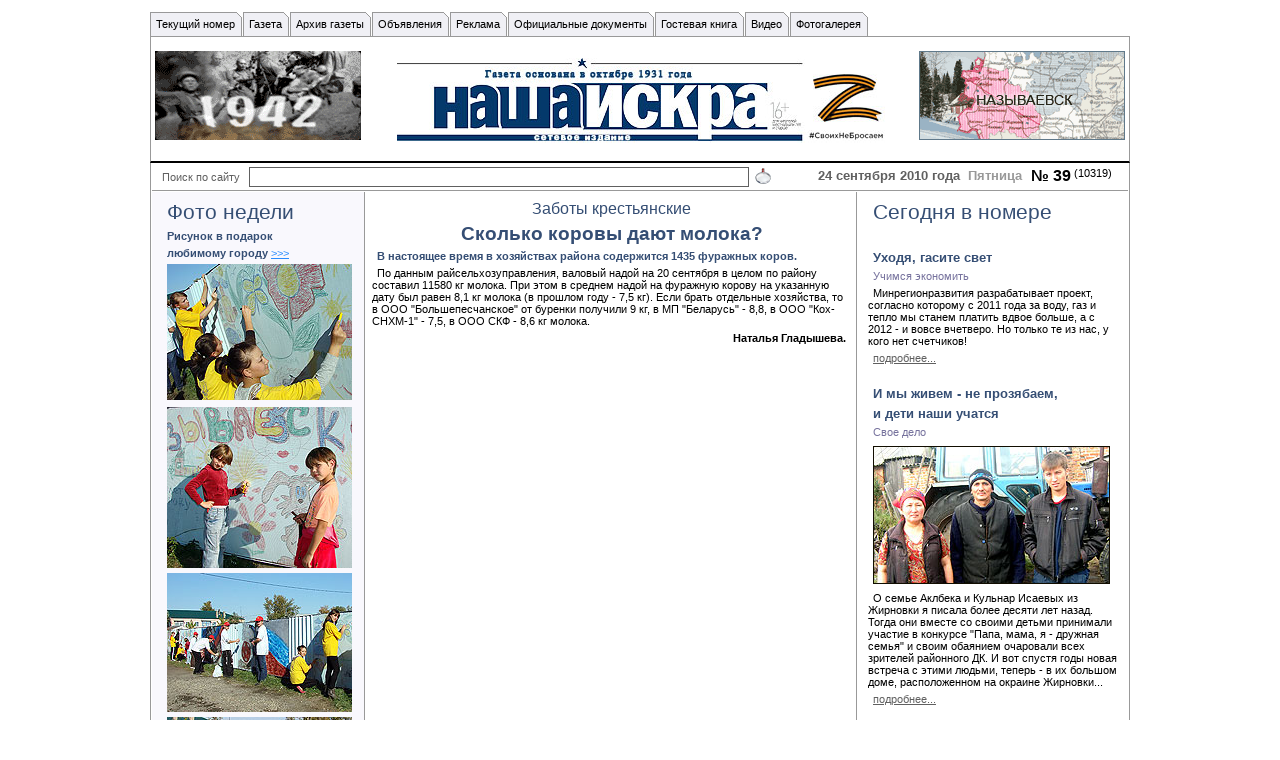

--- FILE ---
content_type: text/html; Charset=Windows-1251
request_url: http://www.nasha-iskra.ru/default.asp?objType=2&objValue=54217
body_size: 53127
content:

<HTML>


<HEAD>
<TITLE>Газета Наша Искра Называевск</TITLE>
<meta HTTP-EQUIV="Content-Type" CONTENT="text/html; charset=Windows-1251">
<meta name="KeyWords" content="">
<meta name="Description" content="">

<meta name="revisit-after" content="7 days">
<meta name="robots" content="all,index,follow">
<meta name="allow-search" content="index,follow,all">


<STYLE TYPE="text/css">
  DIV.divNews  {display:none; border:1px solid #C6E6F1; padding:5px; background-color:white}
  HTML, BODY {height:100%}
  BODY, TABLE, TEXTAREA, SELECT {font-family:verdana,arial,helvetica,sans-serif; font-size:8pt;}
  .tdBor    {font-family:verdana,arial,helvetica,sans-serif; border:1px solid #EBEBEB}
  A         {font-family:verdana,arial,helvetica,sans-serif; COLOR: #606060;}
  A.noDecor       {font-family:verdana,arial,helvetica,sans-serif; COLOR: #606060;}
  A.noDecor:hover {font-family:verdana,arial,helvetica,sans-serif; COLOR: #6189d5;}
  A.aMenu       {text-decoration:none; color: inherit;}
  A.aMenu:hover {text-decoration:none; color: inherit;}
  INPUT     {font-family:verdana,arial,helvetica,sans-serif; font-size:8pt;}
  .hand     {cursor:hand; cursor:pointer}
  INPUT.but {background-color:#D6D6CE; text-indent:0px; cursor:pointer; cursor:hand}
  BUTTON    {font-family:verdana,arial,helvetica,sans-serif; font-size:8pt;}
  FIELDSET  {font-family:verdana,arial,helvetica,sans-serif; background-color:#D6D6CE}
  P         {font-family:verdana,arial,helvetica,sans-serif;margin:5px 0px 5px 0px; text-indent:5px;}
  UL        {font-family:verdana,arial,helvetica,sans-serif; font-size:8pt; margin-top : 5px; margin-bottom : 5px;}
  OL        {font-family:verdana,arial,helvetica,sans-serif; font-size:8pt; margin-top : 5px; margin-bottom : 5px;}    
 .ADM       {font-family:"MS Sans Serif", sans-serif; font-size:12px}
 DIV.ss     {display:none}
 DIV.TREE     { margin-left:12px; border:0px solid black; display:none;}
 DIV.HSMenu   { position:absolute; top:0; left:0; padding:5; visibility:hidden; font-weight:normal; z-index:1000}
.Red         {color:red; font-weight:bold}
.DivForSearch {display:none}
.hidden {display:none}
.cur    {cursor:hand; cursor:pointer}
.check  {font-family:"ms sans serif",sans-serif,tahoma; font-size:9px; border:0px}
.mp3playerstop, .mp3playerplay {
  cursor:pointer;
}


</STYLE>
<!--[if lt IE 7]>
<![if gte IE 5.5]>
<script type="text/javascript" src="/System/SCRIPT/fixpng.js"></script>
<style type="text/css"> 
.iePNG, IMG, TD { filter:expression(fixPNG(this)); } 
.iePNG A, TD A{ position: relative; }/* стиль для нормальной работы ссылок в элементах с PNG-фоном */
</style>
<![endif]>
<![endif]-->

<SCRIPT Language=JavaScript>
 var vPath="/Constructor";
 var vImagePath="/site/images";
 var vFilesPath="/site/files";
 var pPageName="";
 var act="";
 var MenuType=1;
function sidNoCashe(s)
{
  return new String(s+"rnd="+Math.random()).replace(".","");
}
function Replace(q,src,dst)
{ while(q.indexOf(src) >= 0) q=q.replace(src,dst);
  return q;
}
/*** Удаление пробелов ***/
function Trim(str)
{ if(str.length == 0) return '';
  while(str.indexOf(' ') == 0) str=str.replace(' ','');
  while(str.indexOf(' ',str.length-1) == (str.length-1)) str=str.substr(0,str.length-1);
  return str;
}
function GalleryViewImg(inURL)
{ var URL="/System/Constructor/PictureView.asp?sidPictureSrc=";
  self.open(URL+escape(inURL),"wnd","Scrollbar=0,Toolbar=0,Scrollbar=0");
}

var sidScriptCounter=0,sidScriptNumber=0;
function sidHelp(sidRef)
{  
  var q=window.open("/system/help/default.asp?help="+escape(sidRef),"blank","left=20,top=70,width=760,height=450,toolbar=0,status=0,scrollbars=0,resizable=1");
}
function sidHelp_FrontOffice(sidRef)
{  
  var q=window.open("/system/help/FrontOffice/"+escape(sidRef),"blank","left=115,top=70,width=570,height=450,toolbar=0,status=0,scrollbars=1,resizable=1");
}
</Script><SCRIPT Language=JavaScript>
 var afldId=new Array(61,1,5,4,2,3,6,13,65);
 var afldShow=new Array(0,0,1,0,0,1,0,0,0);
 var afldWidth=new Array(400,0,-1,200,400,400,500,750,480);
 var afldHeight=new Array(400,0,-1,500,400,400,200,550,360);
 var afldScroll=new Array(0,0,1,1,1,1,1,1,1);
</SCRIPT>
<SCRIPT LANGUAGE=javaScript TYPE=text/javascript>
var sidBrowserVersion="1";
if (sidBrowserVersion==0) alert("Вы пользуетесь устаревшим, либо неизвестным нам обозревателем.\nВозможна некорректная работа сайта.\nПриносим свои извинения.")
var pageEdit=false;
var NS=false;
var NS6=false;
var Oper=false;
  if (navigator.appName=="Netscape" && navigator.product=="Gecko") NS=true;
  if (NS) if(navigator.userAgent.indexOf("Netscape6",0)>-1) NS6=true;
  if (navigator.userAgent.indexOf("Opera",0)>-1)
  { NS=true;
    Oper=true;
  }
</SCRIPT>
<SCRIPT LANGUAGE=JavaScript SRC=/System/SCRIPT/sid_Front.js></SCRIPT>
<SCRIPT LANGUAGE=JavaScript SRC=/System/SCRIPT/sid_PhotoGal.js></SCRIPT>


<SCRIPT LANGUAGE=javaScript TYPE=text/javascript>
var sidPageHeightS;
var gvIDTemplate="1071";
var gvIDItemMenu="0";
var gvTemplate="";
var gvItemMenu="";
var gvTemplateType="1";
var gvServerTime="20:25:27";
  self.name="sidMainWindow";
  windowName="sidMainWindow";
  function sidStart()
  { 
    sidPageHeightS=document.getElementById("tbPageMain").style.height;
    if(document.getElementById("VMenu") && document.getElementById("VMenu").style.width=="0px") document.getElementById("VMenu").style.display="none";
    if(document.getElementById("Blocks") && document.getElementById("Blocks").style.width=="0px") document.getElementById("Blocks").style.display="none";
    if(document.getElementById("Head") && document.getElementById("Head").style.height=="0px") document.getElementById("Head").parentNode.style.display="none";
    if(document.getElementById("HMenu") && document.getElementById("HMenu").style.height=="0px") document.getElementById("HMenu").parentNode.style.display="none";
    if(document.getElementById("Footer") && document.getElementById("Footer").style.height=="0px") document.getElementById("Footer").parentNode.style.display="none";
    sidLinkUpdate();
    sidResize();
    sidPageStart();                             
var httpreq=document.getElementsByName("systemHttpReqName");
var i=0;
    if(httpreq && httpreq.length>0) {
//      while(httpreq[0] && i>100) {
      while(httpreq[0]) {
        i++;
        sidGetHttpReq(httpreq[0]);
      }
      if(i>99 && httpreq[0]) {
        httpreq[0].parentNode.innerHTML="..";
        if(httpreq[0].getAttribute("httpsrc",false).toLowerCase().indexOf("weather")>-1) {
          httpreq[0].parentNode.innerHTML="В настоящее время,  на сайте www.gismeteo.ru, ведутся технические работы.<br> Приносим свои извинения!"+
                                          "Администрация сайта <a target=_blank href='http://www.gismeteo.ru'>www.gismeteo.ru</a>";              
        }
      }
    }   
    bStart=true;    
  }
                
function sidGetHttpReq(el)
{
 el.parentNode.innerHTML=new clsRequest(el.getAttribute("httpsrc",false),"",true).Text;
}
function sidLinkUpdate()
{
 var els=document.getElementsByTagName("A");
 var el,elParent,s,o7;
  for(var i=0; i<els.length; i++)
     {
      el=els[i];
      if(el.className=="aMenu")
        {
         elParent=el.parentNode.parentNode;
         el.style.color=elParent.currentStyle.color;
        }
      s=el.href;
      if(s.indexOf(document.location.host+"/default.asp?")>-1 || s.indexOf("/default.asp?")==0)       
        {     
         if(s.indexOf("objType=7")==-1 && s.indexOf("/site/files/")==-1)
           {
            if(gvIDTemplate!=0 && s.indexOf("template=")==-1) el.href+=(s.indexOf("?")==-1?"?":"&")+gvTemplate;
            if(gvIDItemMenu!=0 && s.indexOf("m=")==-1) el.href+=(s.indexOf("?")==-1?"?":"&")+gvItemMenu;
           } 
        }
      el.href=el.href.replace("&&","&");
     }
}  
var nowSubMenuId="";
aMenuType=["Горизонтальное","","","","","Без маркеров","","","","","Иерархия","<IMG SRC=/system/image/pl.gif WIDTH=9 HEIGHT=16 align=left>","<IMG SRC=/system/image/mi.gif WIDTH=9 HEIGHT=16 align=left>","<IMG SRC=/system/image/z.gif WIDTH=9 HEIGHT=16 align=left>","","Стрелки","<IMG SRC=/system/image/mR.gif WIDTH=9 HEIGHT=16 align=left>","<IMG SRC=/system/image/mD.gif WIDTH=9 HEIGHT=16 align=left>","<IMG SRC=/system/image/z.gif WIDTH=9 HEIGHT=16 align=left>",""];
function sidPageStart(){};
function sidPageClick(el){};
function sidPageMouseOut(){};
function sidPageMouseOver(){};
</SCRIPT>
</HEAD>
<BODY BOTTOMMARGIN=0 LEFTMARGIN=0 MARGINHEIGHT=0 MARGINWIDTH=0 
      RIGHTMARGIN=0 TOPMARGIN=0 ID=Body ONLOAD=sidStart() style="color:#000000; background-color:#FFFFFF"><A 
      NAME=topDocument></A>
<DIV CLASS="DivForSearch">

</DIV>

<IFRAME ID=iAct NAME="iAct" SRC="" WIDTH=100% HEIGHT=0 FRAMEBORDER=0 VSPACE=0 MARGINHEIGHT=0 SCROLLING=yes STYLE="height:0px"></IFRAME>

<TABLE BORDER=0 WIDTH=100% HEIGHT=100% CELLPADDING=0 CELLSPACING=0><TR><TD HEIGHT=100% VALIGN=
MIDDLE>

<TABLE STYLE="WIDTH: 980px; HEIGHT: 100%" ALIGN="Center" BORDER=0 CELLPADDING=0 CELLSPACING=0 ID=tbPageMain>

  <TR>
    <TD ID=Head STYLE="height:80px; color:#000000; background-color:#FFFFFF" VALIGN="top"><DIV ID=HeadSection1><div ID=admObject2value31637><BR>
<TABLE style="WIDTH: 100%; BACKGROUND-IMAGE: url(/site/images/Design/hlinebg.gif); BACKGROUND-REPEAT: repeat-x; BACKGROUND-POSITION: left bottom" cellSpacing=0 cellPadding=0 border=0>
<TBODY>
<TR>
<TD class=tdShowBorder><span MENUSTYLE="," ID=admObject6value1955><STYLE>
.sysmenu1955mS{}
.sysmenu1955mS1{}
.sysmenu1955mH1{}
.sysmenu1955mH1FC{cursor:hand; cursor:pointer;PADDING-RIGHT: 8px; BACKGROUND-POSITION: right bottom; PADDING-LEFT: 5px; BACKGROUND-IMAGE: url(/site/images/Design/menupbg.gif); VERTICAL-ALIGN: middle; BORDER-LEFT: #999999 1px solid; COLOR: #000000; BACKGROUND-REPEAT: no-repeat; HEIGHT: 25px; BACKGROUND-COLOR: #f0f0f5; TEXT-DECORATION: none}
.sysmenua1955mH1FC{cursor:hand; cursor:pointer; COLOR: #000000; TEXT-DECORATION: none}
.sysmenu1955mH1FO{cursor:hand; cursor:pointer;PADDING-RIGHT: 8px; BACKGROUND-POSITION: right bottom; PADDING-LEFT: 5px; BACKGROUND-IMAGE: url(/site/images/Design/menuabg.gif); VERTICAL-ALIGN: middle; BORDER-LEFT: #999999 1px solid; COLOR: #000000; BACKGROUND-REPEAT: no-repeat; HEIGHT: 25px; BACKGROUND-COLOR: #ffffff; TEXT-DECORATION: none}
.sysmenua1955mH1FO{cursor:hand; cursor:pointer; COLOR: #000000; TEXT-DECORATION: none}
.sysmenu1955mH1FM{cursor:hand; cursor:pointer;PADDING-RIGHT: 8px; BACKGROUND-POSITION: right bottom; PADDING-LEFT: 5px; BACKGROUND-IMAGE: url(/site/images/Design/menuabg.gif); VERTICAL-ALIGN: middle; BORDER-LEFT: #999999 1px solid; COLOR: #000000; BACKGROUND-REPEAT: no-repeat; HEIGHT: 25px; BACKGROUND-COLOR: #ffffff; TEXT-DECORATION: none}
.sysmenua1955mH1FM{cursor:hand; cursor:pointer; COLOR: #000000; TEXT-DECORATION: none}
.sysmenu1955mH1IC{cursor:hand; cursor:pointer;PADDING-RIGHT: 8px; BACKGROUND-POSITION: right bottom; PADDING-LEFT: 5px; BACKGROUND-IMAGE: url(/site/images/Design/menupbg.gif); VERTICAL-ALIGN: middle; BORDER-LEFT: #999999 1px solid; COLOR: #000000; BACKGROUND-REPEAT: no-repeat; HEIGHT: 25px; BACKGROUND-COLOR: #f0f0f5; TEXT-DECORATION: none}
.sysmenua1955mH1IC{cursor:hand; cursor:pointer; COLOR: #000000; TEXT-DECORATION: none}
.sysmenu1955mH1IO{PADDING-RIGHT: 8px; BACKGROUND-POSITION: right bottom; PADDING-LEFT: 5px; BACKGROUND-IMAGE: url(/site/images/Design/menuabg.gif); VERTICAL-ALIGN: middle; BORDER-LEFT: #999999 1px solid; COLOR: #000000; BACKGROUND-REPEAT: no-repeat; HEIGHT: 25px; BACKGROUND-COLOR: #ffffff; TEXT-DECORATION: none}
.sysmenua1955mH1IO{ COLOR: #000000; TEXT-DECORATION: none}
.sysmenu1955mH1IM{cursor:hand; cursor:pointer;PADDING-RIGHT: 8px; BACKGROUND-POSITION: right bottom; PADDING-LEFT: 5px; BACKGROUND-IMAGE: url(/site/images/Design/menuabg.gif); VERTICAL-ALIGN: middle; BORDER-LEFT: #999999 1px solid; COLOR: #000000; BACKGROUND-REPEAT: no-repeat; HEIGHT: 25px; BACKGROUND-COLOR: #ffffff; TEXT-DECORATION: none}
.sysmenua1955mH1IM{cursor:hand; cursor:pointer; COLOR: #000000; TEXT-DECORATION: none}
.sysmenu1955mH2{BORDER-RIGHT: #999999 1px solid; MARGIN-TOP: 5px; BORDER-LEFT: #999999 1px solid; BORDER-BOTTOM: #999999 1px solid; BACKGROUND-COLOR: #ffffff}
.sysmenua1955mH2{}
.sysmenu1955mH2IС{cursor:hand; cursor:pointer;PADDING-RIGHT: 10px; PADDING-LEFT: 10px; PADDING-BOTTOM: 3px; PADDING-TOP: 3px; TEXT-DECORATION: none}
.sysmenua1955mH2IС{cursor:hand; cursor:pointer; TEXT-DECORATION: none}
.sysmenu1955mH2IO{PADDING-RIGHT: 10px; PADDING-LEFT: 10px; PADDING-BOTTOM: 3px; COLOR: #ffffff; PADDING-TOP: 3px; BACKGROUND-COLOR: #999999; TEXT-DECORATION: none}
.sysmenua1955mH2IO{ COLOR: #ffffff; TEXT-DECORATION: none}
.sysmenu1955mH2IM{cursor:hand; cursor:pointer;PADDING-RIGHT: 10px; PADDING-LEFT: 10px; PADDING-BOTTOM: 3px; COLOR: #3aa100; PADDING-TOP: 3px; BACKGROUND-COLOR: #f0f0f5; TEXT-DECORATION: none}
.sysmenua1955mH2IM{cursor:hand; cursor:pointer; COLOR: #3aa100; TEXT-DECORATION: none}
.sysmenu1955mV1{}
.sysmenu1955mV1FC{cursor:hand; cursor:pointer;}
.sysmenu1955mV1FO{cursor:hand; cursor:pointer;}
.sysmenu1955mV1FM{cursor:hand; cursor:pointer;}
.sysmenu1955mV2FC{cursor:hand; cursor:pointer;}
.sysmenu1955mV2FO{cursor:hand; cursor:pointer;}
.sysmenu1955mV2FM{cursor:hand; cursor:pointer;}
.sysmenu1955mV2IC{cursor:hand; cursor:pointer;}
.sysmenu1955mV2IM{cursor:hand; cursor:pointer;}
.sysmenu1955mV2IO{}
.sysmenu1955mV1IC{cursor:hand; cursor:pointer;}
.sysmenu1955mV1IM{cursor:hand; cursor:pointer;}
.sysmenu1955mV1IO{}
.sysmenu1955mV1FN{cursor:hand; cursor:pointer;}
.sysmenu1955mV2FN{cursor:hand; cursor:pointer;}
</STYLE>
<TABLE CLASS=sysmenu1955mH1 cellpadding=0 cellspacing=0><TBODY><TR><TD NOWRAP ID=16882 IM=1955 TITLE="" CLASS=sysmenu1955mH1IC onmouseout="sidMenuOut(this,'C')" onmouseover="sidMenuOver(this,'M')" onclick="preLink(event,'31838',2,1,1071,'',16882)"><A onmouseover=sidMenuOver(this,'M') onmouseout=sidMenuOver(this,'С') class="sysmenua1955mH1IC" href="/default.asp?objValue=31838&objType=2&template=1071&m=16882">Текущий номер</A></TD><TD NOWRAP ID=16885 IM=1955 TITLE="" CLASS=sysmenu1955mH1FC onmouseout="sidMenuOut(this,'C')" onmouseover="sidMenuOver(this,'M'); sidShowDiv(16885)">Газета
<div style="position:absolute; display:none;" CLASS=sysmenu1955MH2 ID=LHMenu16885><TABLE BORDER=0 CELLPADDING=1 CELLSPACING=1>
<TR><TD onclick="preLink(event,'31909',2,1,0,'',16964)" NOWRAP IM=1955 TITLE="" CLASS=sysmenu1955mH2IС onmouseover="sidMenuOver(this,'M')" id="mtd16964" onmouseout="sidMenuOver(this,'С')">
<A onmouseover=sidMenuOver(this,'M') onmouseout=sidMenuOver(this,'С') class="sysmenua1955mH2IС" href="/default.asp?objValue=31909&objType=2&m=16964">История газеты</A></TD></TR>

<TR><TD onclick="preLink(event,'31910',2,1,0,'',16965)" NOWRAP IM=1955 TITLE="" CLASS=sysmenu1955mH2IС onmouseover="sidMenuOver(this,'M')" id="mtd16965" onmouseout="sidMenuOver(this,'С')">
<A onmouseover=sidMenuOver(this,'M') onmouseout=sidMenuOver(this,'С') class="sysmenua1955mH2IС" href="/default.asp?objValue=31910&objType=2&m=16965">Коллектив редакции</A></TD></TR>

<TR><TD onclick="preLink(event,'31911',2,1,0,'',16966)" NOWRAP IM=1955 TITLE="" CLASS=sysmenu1955mH2IС onmouseover="sidMenuOver(this,'M')" id="mtd16966" onmouseout="sidMenuOver(this,'С')">
<A onmouseover=sidMenuOver(this,'M') onmouseout=sidMenuOver(this,'С') class="sysmenua1955mH2IС" href="/default.asp?objValue=31911&objType=2&m=16966">Контакты</A></TD></TR>

<TR><TD onclick="preLink(event,'31912',2,1,0,'',16967)" NOWRAP IM=1955 TITLE="" CLASS=sysmenu1955mH2IС onmouseover="sidMenuOver(this,'M')" id="mtd16967" onmouseout="sidMenuOver(this,'С')">
<A onmouseover=sidMenuOver(this,'M') onmouseout=sidMenuOver(this,'С') class="sysmenua1955mH2IС" href="/default.asp?objValue=31912&objType=2&m=16967">Пишите нам</A></TD></TR>
</TABLE></div></TD><TD NOWRAP ID=16974 IM=1955 TITLE="" CLASS=sysmenu1955mH1IC onmouseout="sidMenuOut(this,'C')" onmouseover="sidMenuOver(this,'M')" onclick="preLink(event,'31919',2,1,1071,'',16974)"><A onmouseover=sidMenuOver(this,'M') onmouseout=sidMenuOver(this,'С') class="sysmenua1955mH1IC" href="/default.asp?objValue=31919&objType=2&template=1071&m=16974">Архив газеты</A></TD><TD NOWRAP ID=16886 IM=1955 TITLE="" CLASS=sysmenu1955mH1FC onmouseout="sidMenuOut(this,'C')" onmouseover="sidMenuOver(this,'M'); sidShowDiv(16886)">Объявления
<div style="position:absolute; display:none;" CLASS=sysmenu1955MH2 ID=LHMenu16886><TABLE BORDER=0 CELLPADDING=1 CELLSPACING=1>
<TR><TD onclick="preLink(event,'31913',2,1,0,'',16968)" NOWRAP IM=1955 TITLE="" CLASS=sysmenu1955mH2IС onmouseover="sidMenuOver(this,'M')" id="mtd16968" onmouseout="sidMenuOver(this,'С')">
<A onmouseover=sidMenuOver(this,'M') onmouseout=sidMenuOver(this,'С') class="sysmenua1955mH2IС" href="/default.asp?objValue=31913&objType=2&m=16968">Недвижимость</A></TD></TR>

<TR><TD onclick="preLink(event,'31914',2,1,0,'',16969)" NOWRAP IM=1955 TITLE="" CLASS=sysmenu1955mH2IС onmouseover="sidMenuOver(this,'M')" id="mtd16969" onmouseout="sidMenuOver(this,'С')">
<A onmouseover=sidMenuOver(this,'M') onmouseout=sidMenuOver(this,'С') class="sysmenua1955mH2IС" href="/default.asp?objValue=31914&objType=2&m=16969">Транспорт</A></TD></TR>

<TR><TD onclick="preLink(event,'31915',2,1,0,'',16970)" NOWRAP IM=1955 TITLE="" CLASS=sysmenu1955mH2IС onmouseover="sidMenuOver(this,'M')" id="mtd16970" onmouseout="sidMenuOver(this,'С')">
<A onmouseover=sidMenuOver(this,'M') onmouseout=sidMenuOver(this,'С') class="sysmenua1955mH2IС" href="/default.asp?objValue=31915&objType=2&m=16970">Требуется</A></TD></TR>

<TR><TD onclick="preLink(event,'31916',2,1,0,'',16971)" NOWRAP IM=1955 TITLE="" CLASS=sysmenu1955mH2IС onmouseover="sidMenuOver(this,'M')" id="mtd16971" onmouseout="sidMenuOver(this,'С')">
<A onmouseover=sidMenuOver(this,'M') onmouseout=sidMenuOver(this,'С') class="sysmenua1955mH2IС" href="/default.asp?objValue=31916&objType=2&m=16971">Сдаю</A></TD></TR>

<TR><TD onclick="preLink(event,'31917',2,1,0,'',16972)" NOWRAP IM=1955 TITLE="" CLASS=sysmenu1955mH2IС onmouseover="sidMenuOver(this,'M')" id="mtd16972" onmouseout="sidMenuOver(this,'С')">
<A onmouseover=sidMenuOver(this,'M') onmouseout=sidMenuOver(this,'С') class="sysmenua1955mH2IС" href="/default.asp?objValue=31917&objType=2&m=16972">Меняю</A></TD></TR>

<TR><TD onclick="preLink(event,'31918',2,1,0,'',16973)" NOWRAP IM=1955 TITLE="" CLASS=sysmenu1955mH2IС onmouseover="sidMenuOver(this,'M')" id="mtd16973" onmouseout="sidMenuOver(this,'С')">
<A onmouseover=sidMenuOver(this,'M') onmouseout=sidMenuOver(this,'С') class="sysmenua1955mH2IС" href="/default.asp?objValue=31918&objType=2&m=16973">Разное</A></TD></TR>
</TABLE></div></TD><TD NOWRAP ID=16887 IM=1955 TITLE="" CLASS=sysmenu1955mH1IC onmouseout="sidMenuOut(this,'C')" onmouseover="sidMenuOver(this,'M')" onclick="preLink(event,'31231',2,1,1071,'',16887)"><A onmouseover=sidMenuOver(this,'M') onmouseout=sidMenuOver(this,'С') class="sysmenua1955mH1IC" href="/default.asp?objValue=31231&objType=2&template=1071&m=16887">Реклама</A></TD><TD NOWRAP ID=16888 IM=1955 TITLE="" CLASS=sysmenu1955mH1IC onmouseout="sidMenuOut(this,'C')" onmouseover="sidMenuOver(this,'M')" onclick="preLink(event,'31230',2,1,1071,'',16888)"><A onmouseover=sidMenuOver(this,'M') onmouseout=sidMenuOver(this,'С') class="sysmenua1955mH1IC" href="/default.asp?objValue=31230&objType=2&template=1071&m=16888">Официальные документы</A></TD><TD NOWRAP ID=16889 IM=1955 TITLE="" CLASS=sysmenu1955mH1IC onmouseout="sidMenuOut(this,'C')" onmouseover="sidMenuOver(this,'M')" onclick="preLink(event,'',11,13,1071,'',16889)">Гостевая книга</TD><TD NOWRAP ID=17078 IM=1955 TITLE="" CLASS=sysmenu1955mH1FC onmouseout="sidMenuOut(this,'C')" onmouseover="sidMenuOver(this,'M'); sidShowDiv(17078)">Видео
<div style="position:absolute; display:none;" CLASS=sysmenu1955MH2 ID=LHMenu17078><TABLE BORDER=0 CELLPADDING=1 CELLSPACING=1>
<TR><TD onclick="preLink(event,'71153',2,1,0,'',18773)" NOWRAP IM=1955 TITLE="" CLASS=sysmenu1955mH2IС onmouseover="sidMenuOver(this,'M')" id="mtd18773" onmouseout="sidMenuOver(this,'С')">
<A onmouseover=sidMenuOver(this,'M') onmouseout=sidMenuOver(this,'С') class="sysmenua1955mH2IС" href="/default.asp?objValue=71153&objType=2&m=18773">Видео</A></TD></TR>
</TABLE></div></TD><TD NOWRAP ID=17670 IM=1955 TITLE="" CLASS=sysmenu1955mH1FC onmouseout="sidMenuOut(this,'C')" onmouseover="sidMenuOver(this,'M'); sidShowDiv(17670)">Фотогалерея
<div style="position:absolute; display:none;" CLASS=sysmenu1955MH2 ID=LHMenu17670><TABLE BORDER=0 CELLPADDING=1 CELLSPACING=1>
<TR><TD onclick="preLink(event,'31907',2,1,0,'',17672)" NOWRAP IM=1955 TITLE="" CLASS=sysmenu1955mH2IС onmouseover="sidMenuOver(this,'M')" id="mtd17672" onmouseout="sidMenuOver(this,'С')">
<A onmouseover=sidMenuOver(this,'M') onmouseout=sidMenuOver(this,'С') class="sysmenua1955mH2IС" href="/default.asp?objValue=31907&objType=2&m=17672">Наш город</A></TD></TR>

<TR><TD onclick="preLink(event,'40910',2,1,0,'',17673)" NOWRAP IM=1955 TITLE="" CLASS=sysmenu1955mH2IС onmouseover="sidMenuOver(this,'M')" id="mtd17673" onmouseout="sidMenuOver(this,'С')">
<A onmouseover=sidMenuOver(this,'M') onmouseout=sidMenuOver(this,'С') class="sysmenua1955mH2IС" href="/default.asp?objValue=40910&objType=2&m=17673">Дорога к храму&nbsp;</A></TD></TR>

<TR><TD onclick="preLink(event,'31908',2,1,0,'',17674)" NOWRAP IM=1955 TITLE="" CLASS=sysmenu1955mH2IС onmouseover="sidMenuOver(this,'M')" id="mtd17674" onmouseout="sidMenuOver(this,'С')">
<A onmouseover=sidMenuOver(this,'M') onmouseout=sidMenuOver(this,'С') class="sysmenua1955mH2IС" href="/default.asp?objValue=31908&objType=2&m=17674">Культура</A></TD></TR>

<TR><TD onclick="preLink(event,'31906',2,1,0,'',17675)" NOWRAP IM=1955 TITLE="" CLASS=sysmenu1955mH2IС onmouseover="sidMenuOver(this,'M')" id="mtd17675" onmouseout="sidMenuOver(this,'С')">
<A onmouseover=sidMenuOver(this,'M') onmouseout=sidMenuOver(this,'С') class="sysmenua1955mH2IС" href="/default.asp?objValue=31906&objType=2&m=17675">Спорт</A></TD></TR>

<TR><TD onclick="preLink(event,'40907',2,1,0,'',17676)" NOWRAP IM=1955 TITLE="" CLASS=sysmenu1955mH2IС onmouseover="sidMenuOver(this,'M')" id="mtd17676" onmouseout="sidMenuOver(this,'С')">
<A onmouseover=sidMenuOver(this,'M') onmouseout=sidMenuOver(this,'С') class="sysmenua1955mH2IС" href="/default.asp?objValue=40907&objType=2&m=17676">Живёт село</A></TD></TR>

<TR><TD onclick="preLink(event,'40930',2,1,0,'',17677)" NOWRAP IM=1955 TITLE="" CLASS=sysmenu1955mH2IС onmouseover="sidMenuOver(this,'M')" id="mtd17677" onmouseout="sidMenuOver(this,'С')">
<A onmouseover=sidMenuOver(this,'M') onmouseout=sidMenuOver(this,'С') class="sysmenua1955mH2IС" href="/default.asp?objValue=40930&objType=2&m=17677">Наши гости</A></TD></TR>
</TABLE></div></TD></TR></TBODY></TABLE></span></TD></TR></TBODY></TABLE>
<TABLE style="BORDER-RIGHT: #999999 1px solid; WIDTH: 100%; BORDER-BOTTOM: #000000 2px solid; PADDING-BOTTOM: 7px; BORDER-LEFT: #999999 1px solid" cellSpacing=1 cellPadding=3 border=0>
<TBODY>
<TR>
<TD class=tdShowBorder style="WIDTH: 285px"><IMG style="HEIGHT: 0px; WIDTH: 0px" border=0 hspace=0 alt="" src="/site/images/2010/№20/100-лет.gif"><IMG style="HEIGHT: 0px; WIDTH: 0px" border=0 hspace=0 src="/site/images/Banners/нов.gif"><IMG style="HEIGHT: 89px; WIDTH: 206px" border=0 hspace=0 alt="" src="/site/images/Banners/9-МАЯ-206-х-89.gif"><A href="javascript:subLink('http://omsk.wstream.ru',1,5,0)"></A></TD>
<TD class=tdShowBorder style="PADDING-BOTTOM: 5px; TEXT-ALIGN: center">&nbsp; 
<P style="TEXT-ALIGN: center"><SPAN id=spnStartTempSpan></SPAN><IMG style="HEIGHT: 85px; WIDTH: 490px" border=0 hspace=0 alt="" src="/site/images/2022/Логотип-Наша-Искра-сайт-Z-490-1.jpg"><SPAN id=spnEndTempSpan></SPAN><A href="/default.asp?objType=3&amp;objValue=/site/images/Design/Логотип-Наша-Искра-сайт-Z-490-1.jpg"></A></P><A href="/default.asp?objType=3&amp;objValue=/site/images/Design/9-мая-2015.jpg"></A></TD>
<TD class=tdShowBorder style="WIDTH: 285px; TEXT-ALIGN: right"><A href="javascript:subLink('/site/images/Design/map.gif',3,2,0)"><IMG style="HEIGHT: 89px; WIDTH: 206px" border=0 hspace=0 alt="" src="/site/images/Banners/2u.gif"></A></TD></TR></TBODY></TABLE></div></DIV></TD>
</TR>
<TR>
    <TD ID=centerTable VALIGN=top ><TABLE HEIGHT=100% WIDTH=100% BORDER=0 CELLPADDING=0 CELLSPACING=0>
        <TR>

          <TD ID=VMenu STYLE="WIDTH: 0px" 3 VALIGN=top><DIV ID=VMenuSection1>
</DIV><DIV ID=VMenuSection2>
</DIV><DIV ID=VMenuSection3>
</DIV><IMG SRC=/system/image/zerro.gif HEIGHT=1><BR></TD>
 
          <TD ID=Document STYLE="BORDER-RIGHT: #999999 1px solid; BORDER-LEFT: #999999 1px solid" VALIGN=top>
            <table width=100% border=0 cellpadding=0 cellspacing=0>
             <tr><td><DIV ID=DocumentSection1>
</DIV></td></tr>
             <tr><td><DIV ID=DocumentSection2>
<div ID=admObject2value54217><TABLE style="HEIGHT: 100%" border=0 cellSpacing=1 cellPadding=3>
<TBODY>
<TR>
<TD style="BORDER-BOTTOM: #999999 1px solid; PADDING-LEFT: 10px; PADDING-RIGHT: 10px; HEIGHT: 20px; VERTICAL-ALIGN: bottom" class=tdShowBorder colSpan=3>
<TABLE style="WIDTH: 100%" border=0 cellSpacing=0 cellPadding=0>
<TBODY>
<TR>
<TD style="COLOR: #606060" class=tdShowBorder>Поиск по сайту&nbsp; </TD>
<TD class=tdShowBorder><span ID=admObject13value><DIV style=""><FORM style="margin:0px; padding:0px" ID=admSearch ACTION="javascript:sidSearch(1335)"><table border=0 cellpadding=0 cellspacing=0><tr><td><INPUT style="BORDER-RIGHT: #606060 1px solid; BORDER-TOP: #606060 1px solid; BORDER-LEFT: #606060 1px solid; WIDTH: 500px; BORDER-BOTTOM: #606060 1px solid; HEIGHT: 20px" ID=sidSearchfldTxt TYPE=text NAME=admFldSearch SIZE=16 MAXLENGTH=250>&nbsp;</td><td><INPUT TYPE=button style="BORDER-RIGHT: #ffffff 1px solid; BACKGROUND-POSITION: center top; BORDER-TOP: #ffffff 1px solid; BACKGROUND-IMAGE: url(/site/images/Design/search.gif); BORDER-LEFT: #ffffff 1px solid; WIDTH: 22px; BORDER-BOTTOM: #ffffff 1px solid; BACKGROUND-REPEAT: no-repeat; HEIGHT: 20px; BACKGROUND-COLOR: #ffffff" ID=sidSearchbtnSearch NAME=doSearch VALUE=" " onclick="javascript:sidSearch(1335)">&nbsp;</td></tr></table></FORM></DIV></span></TD>
<TD style="TEXT-ALIGN: right; WIDTH: 300px; VERTICAL-ALIGN: top" class=tdShowBorder noWrap><div ID=admObject2value54065><TABLE cellSpacing=0 cellPadding=0 border=0>
<TBODY>
<TR>
<TD class=tdShowBorder style="FONT-WEIGHT: bold; FONT-SIZE: 10pt; COLOR: #606060; FONT-FAMILY: arial,helvetica,sans-serif" noWrap>24&nbsp;сентября&nbsp;2010 года&nbsp; </TD>
<TD class=tdShowBorder style="FONT-WEIGHT: bold; FONT-SIZE: 10pt; COLOR: #999999; FONT-FAMILY: arial,helvetica,sans-serif">&nbsp;Пятница&nbsp;</TD>
<TD class=tdShowBorder style="PADDING-RIGHT: 3px; PADDING-LEFT: 5px; FONT-WEIGHT: bold; FONT-SIZE: 12pt; VERTICAL-ALIGN: bottom; FONT-FAMILY: arial,helvetica,sans-serif" noWrap>№&nbsp;39</TD>
<TD class=tdShowBorder style="FONT-WEIGHT: normal; FONT-SIZE: 8pt; VERTICAL-ALIGN: top; FONT-FAMILY: arial,helvetica,sans-serif" noWrap>(10319<SPAN id=spnStartTempSpan></SPAN><SPAN id=spnEndTempSpan></SPAN>)&nbsp;</TD></TR></TBODY></TABLE></div></TD></TR></TBODY></TABLE></TD></TR>
<TR>
<TD style="BACKGROUND-COLOR: #f9f8fd; PADDING-LEFT: 10px; WIDTH: 200px; VERTICAL-ALIGN: top; BORDER-RIGHT: #999999 1px solid" class=tdShowBorder>
<P><div ID=admObject2value54066><P><SPAN style="FONT-FAMILY: arial,helvetica,sans-serif; COLOR: #354e74; FONT-SIZE: 16pt; FONT-WEIGHT: normal">Фото недели</SPAN>&nbsp;&nbsp;</P>
<P><SPAN style="COLOR: #354e74; FONT-WEIGHT: bold">Рисунок в подарок </SPAN></P>
<P><SPAN style="COLOR: #354e74; FONT-WEIGHT: bold">любимому городу <SPAN style="COLOR: #ff0000"><A style="COLOR: #2a8cff; FONT-WEIGHT: normal" href="/default.asp?objType=2&amp;objValue=54212">&gt;&gt;&gt;</A></SPAN></SPAN></P>
<P><A href="JavaScript:subLink('/site/images/2010/№39/Рисунки/01.jpg',3,5,0)"><IMG style="WIDTH: 185px; HEIGHT: 136px" border=0 hspace=0 alt="" src="/site/images/2010/№39/Рисунки/01-(лев).jpg"></A><IMG style="WIDTH: 0px; HEIGHT: 0px" border=0 hspace=0 alt="" src="/site/images/2010/№39/Рисунки/01-(лев).jpg">&nbsp;</P>
<P><A href="JavaScript:subLink('/site/images/2010/№39/Рисунки/02.jpg',3,5,0)"><IMG style="WIDTH: 185px; HEIGHT: 161px" border=0 hspace=0 alt="" src="/site/images/2010/№39/Рисунки/02-(лев).jpg"></A></P>
<P><A href="JavaScript:subLink('/site/images/2010/№39/Рисунки/03.jpg',3,5,0)"><IMG style="WIDTH: 185px; HEIGHT: 139px" border=0 hspace=0 alt="" src="/site/images/2010/№39/Рисунки/03-(лев).jpg"></A></P>
<P><A href="JavaScript:subLink('/site/images/2010/№39/Рисунки/04.jpg',3,5,0)"><IMG style="WIDTH: 185px; HEIGHT: 145px" border=0 hspace=0 alt="" src="/site/images/2010/№39/Рисунки/04-(лев).jpg"></A>&nbsp;</P>
<P><div ID=admObject2value34349><P style="TEXT-ALIGN: left; FONT-FAMILY: arial,helvetica,sans-serif; COLOR: #354e74; FONT-SIZE: 16pt">Рубрики</P>
<P style="TEXT-ALIGN: left"><A href="/default.asp?objType=2&amp;objValue=31267">Власть и общество</A> </P>
<P style="TEXT-ALIGN: left"></P>
<P style="TEXT-ALIGN: left"><A href="/default.asp?objType=2&amp;objValue=31266">Экономика </A></P>
<P style="TEXT-ALIGN: left"></P>
<P style="TEXT-ALIGN: left"><A href="/default.asp?objType=2&amp;objValue=31265">Аграрный сектор</A> </P>
<P style="TEXT-ALIGN: left"></P>
<P style="TEXT-ALIGN: left"><A href="/default.asp?objType=2&amp;objValue=31264">Строительство и ЖКХ</A> </P>
<P style="TEXT-ALIGN: left"></P>
<P style="TEXT-ALIGN: left"><A href="/default.asp?objType=2&amp;objValue=31263">Наше интервью</A> <SPAN id=spnStartTempSpan></SPAN><SPAN id=spnEndTempSpan></SPAN></P>
<P style="TEXT-ALIGN: left"></P>
<P style="TEXT-ALIGN: left"><A href="/default.asp?objType=2&amp;objValue=31262">Наш современник</A> </P>
<P style="TEXT-ALIGN: left"></P>
<P style="TEXT-ALIGN: left"><A href="/default.asp?objType=2&amp;objValue=31260">Местное самоуправление</A> </P>
<P style="TEXT-ALIGN: left"></P>
<P style="TEXT-ALIGN: left"><A href="/default.asp?objType=2&amp;objValue=31259">Человек и закон</A> </P>
<P style="TEXT-ALIGN: left"></P>
<P style="TEXT-ALIGN: left"><A href="/default.asp?objType=2&amp;objValue=31258">Образование</A> </P>
<P style="TEXT-ALIGN: left"></P>
<P style="TEXT-ALIGN: left"><A href="/default.asp?objType=2&amp;objValue=31253">Медицина</A> </P>
<P style="TEXT-ALIGN: left"></P>
<P style="TEXT-ALIGN: left"><A href="/default.asp?objType=2&amp;objValue=31261">Спорт </A></P>
<P style="TEXT-ALIGN: left"></P>
<P style="TEXT-ALIGN: left"><A href="/default.asp?objType=2&amp;objValue=31255">Молодежь</A> </P>
<P style="TEXT-ALIGN: left"></P>
<P style="TEXT-ALIGN: left"><A href="/default.asp?objType=2&amp;objValue=31254">В кругу семьи</A> </P>
<P style="TEXT-ALIGN: left"></P>
<P style="TEXT-ALIGN: left"><A href="/default.asp?objType=2&amp;objValue=31257">Поддерживать и помогать</A> </P>
<P style="TEXT-ALIGN: left"></P>
<P style="TEXT-ALIGN: left"><A href="/default.asp?objType=2&amp;objValue=31256">Потребитель </A></P>
<P style="TEXT-ALIGN: left"><A href="/default.asp?objType=2&amp;objValue=54660">Предпринимательство</A></P>
<P style="TEXT-ALIGN: left"><A href="/default.asp?objType=2&amp;objValue=31252">Культура</A> </P>
<P style="TEXT-ALIGN: left"></P>
<P style="TEXT-ALIGN: left"><A href="/default.asp?objType=2&amp;objValue=31251">Письмо в газету</A> </P>
<P style="TEXT-ALIGN: left"></P>
<P style="TEXT-ALIGN: left"><A href="/default.asp?objType=2&amp;objValue=31856">Творчество читателей</A> </P>
<P style="TEXT-ALIGN: left"></P>
<P style="TEXT-ALIGN: left"><A href="/default.asp?objType=2&amp;objValue=31857">Гримасы жизни</A> </P>
<P style="TEXT-ALIGN: left"><A href="/default.asp?objType=2&amp;objValue=49026">Стихия</A></P>
<P style="TEXT-ALIGN: left"></P>
<P style="TEXT-ALIGN: left"><A href="/default.asp?objType=2&amp;objValue=31858">Истории строки </A></P>
<P style="TEXT-ALIGN: left"></P>
<P style="TEXT-ALIGN: left"><A href="/default.asp?objType=2&amp;objValue=31859">Экспресс-опрос</A> </P>
<P style="TEXT-ALIGN: left"></P>
<P style="TEXT-ALIGN: left"><A href="/default.asp?objType=2&amp;objValue=31860">Благоустройство </A></P>
<P style="TEXT-ALIGN: left"></P>
<P style="TEXT-ALIGN: left"><A href="/default.asp?objType=2&amp;objValue=31861">Спрашивали - отвечаем</A> </P>
<P style="TEXT-ALIGN: left"><A href="/default.asp?objType=2&amp;objValue=35385">Дорога к храму</A></P></div></P>
<P>&nbsp;</P>
<P><div ID=admObject2value41105><P style="FONT-SIZE: 16pt; COLOR: #354e74; FONT-FAMILY: arial,helvetica,sans-serif">Погода</P>
<P></P>
<P></P>
<P></P>
<P></P>
<P style="FONT-SIZE: 16pt; COLOR: #354e74; FONT-FAMILY: arial,helvetica,sans-serif">
<TABLE style="WIDTH: 190px; HEIGHT: 302px" cellSpacing=1 cellPadding=3 border=0>
<TBODY>
<TR>
<TD class=tdShowBorder style="BACKGROUND-COLOR: #1b8bff">
<P style="TEXT-ALIGN: left"><A style="FONT-WEIGHT: bold; FONT-SIZE: 9pt; COLOR: #ffffff" href="http://rp5.ru/5628/ru">Называевск</A></P></TD></TR>
<TR>
<TD class=tdShowBorder><SPAN id=spnStartTempSpan></SPAN><IFRAME style="MARGIN: 0px; WIDTH: 100%; HEIGHT: 261px" src="http://rp5.ru/html.php?id=5628&amp;lang=ru&amp;bg=%23bef1fd&amp;c=%23000000&amp;f=Arial&amp;s=13&amp;sc=4" frameBorder=0 width="100%" scrolling=no height=221></IFRAME><SPAN id=spnEndTempSpan></SPAN></TD></TR>
<TR>
<TD class=tdShowBorder><A href="http://rp5.ru/">rp5.ru</A></TD></TR></TBODY></TABLE></P>
<P></P>
<P></P>
<P></P></div></P>
<P>&nbsp;</P>
<P style="FONT-FAMILY: arial,helvetica,sans-serif; COLOR: #354e74; FONT-SIZE: 16pt; FONT-WEIGHT: normal">
<TABLE style="WIDTH: 195px; HEIGHT: 306px" border=0 cellSpacing=1 cellPadding=3>
<TBODY>
<TR>
<TD style="WIDTH: 185px" class=tdShowBorder>
<P style="TEXT-ALIGN: left; COLOR: #354e74; FONT-SIZE: 10pt; FONT-WEIGHT: normal">Заботы крестьянские</P>
<P style="TEXT-ALIGN: left; FONT-FAMILY: arial,helvetica,sans-serif; COLOR: #354e74; FONT-SIZE: 11pt; FONT-WEIGHT: bold">Зимовка </P>
<P style="TEXT-ALIGN: left; FONT-FAMILY: arial,helvetica,sans-serif; COLOR: #354e74; FONT-SIZE: 11pt; FONT-WEIGHT: bold">уже начата</P>
<P style="COLOR: #354e74; FONT-WEIGHT: bold">&nbsp;<SPAN style="COLOR: #354e74; FONT-WEIGHT: bold">Хотя сейчас на улице стоят погожие деньки, в ООО "Большепесчанское" уже весь скот поставлен на зимовку. </SPAN></P>
<P style="TEXT-ALIGN: left">По словам директора хозяйства Михаила Костюкова, летом первым делом рабочие отремонтировали родильное отделение, и туда в конце июля были поставлены 50 нетелей. Потом заполнился телятник: свое место молодняк занял там в начале первой декады сентября. А 21 сентября наступила очередь дойного гурта, который составляет в хозяйстве 500 голов. </P>
<P style="TEXT-ALIGN: left"></P>
<P style="TEXT-ALIGN: left"></P>
<P style="TEXT-ALIGN: left"></P>
<P style="TEXT-ALIGN: left">Сейчас все большепесчанское поголовье находится под крышей. Кормят их в хозяйстве полным зимним рационом, в положенное время выпускают на прогулки. Так что этому скоту холода не страшны.&nbsp;&nbsp;</P>
<P style="TEXT-ALIGN: left">&nbsp; </P>
<P style="TEXT-ALIGN: left; FONT-FAMILY: arial,helvetica,sans-serif; COLOR: #354e74; FONT-SIZE: 11pt; FONT-WEIGHT: bold">Сколько коровы </P>
<P style="TEXT-ALIGN: left; FONT-FAMILY: arial,helvetica,sans-serif; COLOR: #354e74; FONT-SIZE: 11pt; FONT-WEIGHT: bold">дают молока? </P>
<P style="TEXT-ALIGN: left; COLOR: #354e74; FONT-WEIGHT: bold">В настоящее время в хозяйствах района содержится 1435 фуражных коров. </P>
<P></P>
<P></P>
<P></P>
<P style="TEXT-ALIGN: left">По данным райсельхозуправления, валовый надой на 20 сентября в целом по району составил 11580 кг молока. При этом в среднем надой на фуражную корову на указанную дату был равен 8,1 кг молока (в прошлом году - 7,5 кг). Если брать отдельные хозяйства, то в ООО "Большепесчанское" от буренки получили 9 кг, в МП "Беларусь" - 8,8, в ООО "Кох-СНХМ-1" - 7,5, в ООО СКФ - 8,6 кг молока. </P>
<P></P>
<P style="TEXT-ALIGN: right"></P>
<P></P>
<P style="TEXT-ALIGN: right; FONT-WEIGHT: bold">Наталья Гладышева.<SPAN id=spnStartTempSpan></SPAN><SPAN id=spnEndTempSpan></SPAN></P></TD></TR></TBODY></TABLE></P></div></P>
<P>&nbsp;</P></TD>
<TD style="BACKGROUND-COLOR: #ffffff; PADDING-LEFT: 6px; WIDTH: 480px; PADDING-RIGHT: 10px; COLOR: #000000; VERTICAL-ALIGN: top; BORDER-RIGHT: #999999 1px solid" class=tdShowBorder>
<P style="TEXT-ALIGN: center; FONT-FAMILY: arial,helvetica,sans-serif; COLOR: #354e74; FONT-SIZE: 14pt; FONT-WEIGHT: bold"><SPAN style="FONT-SIZE: 12pt; FONT-WEIGHT: normal">Заботы крестьянские</SPAN></P>
<P style="TEXT-ALIGN: center; FONT-FAMILY: arial,helvetica,sans-serif; COLOR: #354e74; FONT-SIZE: 14pt; FONT-WEIGHT: bold">Сколько коровы дают молока? </P>
<P style="COLOR: #354e74; FONT-WEIGHT: bold">В настоящее время в хозяйствах района содержится 1435 фуражных коров. </P>
<P></P>
<P style="TEXT-ALIGN: left">По данным райсельхозуправления, валовый надой на 20 сентября в целом по району составил 11580 кг молока. При этом в среднем надой на фуражную корову на указанную дату был равен 8,1 кг молока (в прошлом году - 7,5 кг). Если брать отдельные хозяйства, то в ООО "Большепесчанское" от буренки получили 9 кг, в МП "Беларусь" - 8,8, в ООО "Кох-СНХМ-1" - 7,5, в ООО СКФ - 8,6 кг молока. </P>
<P style="TEXT-ALIGN: right"></P>
<P style="TEXT-ALIGN: right; FONT-WEIGHT: bold">Наталья Гладышева. </P>
<P></P>&nbsp;<SPAN id=spnStartTempSpan></SPAN><SPAN id=spnEndTempSpan></SPAN></TD>
<TD style="PADDING-LEFT: 10px; WIDTH: 250px; PADDING-RIGHT: 10px; VERTICAL-ALIGN: top" class=tdShowBorder><div ID=admObject2value54067><P style="FONT-FAMILY: arial,helvetica,sans-serif; COLOR: #354e74; FONT-SIZE: 16pt">Сегодня в номере</P>
<P style="TEXT-ALIGN: justify; FONT-STYLE: normal; COLOR: #354e74; FONT-SIZE: 10pt; FONT-WEIGHT: bold">&nbsp;</P>
<P style="TEXT-ALIGN: left; FONT-STYLE: normal; COLOR: #354e74; FONT-SIZE: 10pt; FONT-WEIGHT: bold">Уходя, гасите свет</P>
<P style="TEXT-ALIGN: justify; FONT-STYLE: normal; COLOR: #76729d">Учимся экономить</P>
<P style="TEXT-ALIGN: left; FONT-STYLE: normal">Минрегионразвития разрабатывает проект, согласно которому с 2011 года за воду, газ и тепло мы станем платить вдвое больше, а с 2012 - и вовсе вчетверо. Но только те из нас, у кого нет счетчиков!</P>
<P style="TEXT-ALIGN: justify; FONT-STYLE: normal"><A href="/default.asp?objType=2&amp;objValue=54216">подробнее...</A>&nbsp;</P>
<P style="TEXT-ALIGN: justify; FONT-STYLE: normal">&nbsp;</P>
<P style="TEXT-ALIGN: left; FONT-STYLE: normal; COLOR: #354e74; FONT-SIZE: 10pt; FONT-WEIGHT: bold">И мы живем - не прозябаем, </P>
<P style="TEXT-ALIGN: left; FONT-STYLE: normal; COLOR: #354e74; FONT-SIZE: 10pt; FONT-WEIGHT: bold">и дети наши учатся</P>
<P></P>
<P style="TEXT-ALIGN: justify; FONT-STYLE: normal; COLOR: #76729d">Свое дело</P>
<P></P>
<P style="TEXT-ALIGN: left; FONT-STYLE: normal"><IMG style="BORDER-BOTTOM: #110d00 1px solid; BORDER-LEFT: #110d00 1px solid; WIDTH: 235px; HEIGHT: 136px; BORDER-TOP: #110d00 1px solid; BORDER-RIGHT: #110d00 1px solid" border=0 hspace=0 alt="" vspace=3 src="/site/images/2010/№39/исаевы-мал.jpg"></P>
<P style="TEXT-ALIGN: left; FONT-STYLE: normal">О семье Аклбека и Кульнар Исаевых из Жирновки я писала более десяти лет назад. Тогда они вместе со своими детьми принимали участие в конкурсе "Папа, мама, я - дружная семья" и своим обаянием очаровали всех зрителей районного ДК. И вот спустя годы новая встреча с этими людьми, теперь - в их большом доме, расположенном на окраине Жирновки... </P>
<P></P>
<P style="TEXT-ALIGN: justify; FONT-STYLE: normal"><A href="/default.asp?objType=2&amp;objValue=54215">подробнее... </A></P>
<P></P>
<P style="TEXT-ALIGN: justify; FONT-STYLE: normal"></P>
<P></P>
<P style="TEXT-ALIGN: justify; FONT-STYLE: normal">&nbsp;</P>
<P style="TEXT-ALIGN: left; FONT-STYLE: normal; COLOR: #354e74; FONT-SIZE: 10pt; FONT-WEIGHT: bold">Бабушки и дедушки </P>
<P style="TEXT-ALIGN: left; FONT-STYLE: normal; COLOR: #354e74; FONT-SIZE: 10pt; FONT-WEIGHT: bold">в сети Интернет</P>
<P></P>
<P style="TEXT-ALIGN: justify; FONT-STYLE: normal; COLOR: #76729d">Социум </P>
<P style="TEXT-ALIGN: justify; FONT-STYLE: normal; COLOR: #76729d"><IMG style="BORDER-BOTTOM: #100018 1px solid; BORDER-LEFT: #100018 1px solid; WIDTH: 235px; HEIGHT: 122px; BORDER-TOP: #100018 1px solid; BORDER-RIGHT: #100018 1px solid" border=0 hspace=0 alt="" src="/site/images/2010/№39/пожилые-за-компом.jpg"><SPAN id=spnStartTempSpan></SPAN><SPAN id=spnEndTempSpan></SPAN></P>
<P></P>
<P style="TEXT-ALIGN: left; FONT-STYLE: normal">Специалисты Центра социального обслуживания не только ухаживают за одинокими престарелыми гражданами, но и организуют их досуг: концерты, выставки поделок, кружки по интересам. </P>
<P></P>
<P style="TEXT-ALIGN: justify; FONT-STYLE: normal"><A href="/default.asp?objType=2&amp;objValue=54214">подробнее...</A> </P>
<P></P>
<P style="TEXT-ALIGN: justify; FONT-STYLE: normal"></P>
<P></P>
<P style="TEXT-ALIGN: justify; FONT-STYLE: normal">&nbsp;</P>
<P style="TEXT-ALIGN: left; FONT-STYLE: normal; COLOR: #354e74; FONT-SIZE: 10pt; FONT-WEIGHT: bold">Детсадовские внучата </P>
<P style="TEXT-ALIGN: left; FONT-STYLE: normal; COLOR: #354e74; FONT-SIZE: 10pt; FONT-WEIGHT: bold">Татьяны Васильевны</P>
<P></P>
<P style="TEXT-ALIGN: justify; FONT-STYLE: normal; COLOR: #76729d">Детство </P>
<P></P>
<P style="TEXT-ALIGN: left; FONT-STYLE: normal">В Покровский детский сад мы приехали немного не вовремя, как раз начался тихий час и ребятишки укладывались спать. Но так как большинство озорников никак не хотели закрывать глазки, заведующая Татьяна Чернопольская разрешила мне сфотографировать своих воспитанников. </P>
<P></P>
<P style="TEXT-ALIGN: justify; FONT-STYLE: normal"><A href="/default.asp?objType=2&amp;objValue=54213">подробнее...</A> </P>
<P></P>
<P style="TEXT-ALIGN: justify; FONT-STYLE: normal"></P>
<P></P>
<P style="TEXT-ALIGN: justify; FONT-STYLE: normal">&nbsp;</P>
<P style="TEXT-ALIGN: left; FONT-STYLE: normal; COLOR: #354e74; FONT-SIZE: 10pt; FONT-WEIGHT: bold">«Рисунок в подарок </P>
<P style="TEXT-ALIGN: left; FONT-STYLE: normal; COLOR: #354e74; FONT-SIZE: 10pt; FONT-WEIGHT: bold">родному Называевску»</P>
<P></P>
<P style="TEXT-ALIGN: justify; FONT-STYLE: normal; COLOR: #76729d">Хорошее дело </P>
<P></P>
<P style="TEXT-ALIGN: left; FONT-STYLE: normal"><IMG style="BORDER-BOTTOM: #000905 1px solid; BORDER-LEFT: #000905 1px solid; WIDTH: 235px; HEIGHT: 117px; BORDER-TOP: #000905 1px solid; BORDER-RIGHT: #000905 1px solid" border=0 hspace=0 alt="" vspace=3 src="/site/images/2010/№39/рисуют-мал.jpg"></P>
<P style="TEXT-ALIGN: left; FONT-STYLE: normal">Под таким названием межпоселенческий центр по работе с молодежью совместно со школьниками-активистами и волонтерским отрядом Дома детского творчества "Поколение независимых" провели акцию и разукрасили яркими красками старый, выцветший забор, что рядом с магазином "Высота".</P>
<P></P>
<P style="TEXT-ALIGN: justify; FONT-STYLE: normal"><A href="/default.asp?objType=2&amp;objValue=54212">подробнее...</A> </P>
<P></P>
<P style="TEXT-ALIGN: justify; FONT-STYLE: normal"></P>
<P></P>
<P style="TEXT-ALIGN: justify; FONT-STYLE: normal">&nbsp;</P>
<P style="TEXT-ALIGN: left; FONT-STYLE: normal; COLOR: #354e74; FONT-SIZE: 10pt; FONT-WEIGHT: bold">К 100-летию села - </P>
<P style="TEXT-ALIGN: left; FONT-STYLE: normal; COLOR: #354e74; FONT-SIZE: 10pt; FONT-WEIGHT: bold">юбилейная выставка</P>
<P></P>
<P style="TEXT-ALIGN: justify; FONT-STYLE: normal; COLOR: #76729d">Нам пишут </P>
<P></P>
<P style="TEXT-ALIGN: left; FONT-STYLE: normal"><IMG style="BORDER-BOTTOM: #000c0c 1px solid; BORDER-LEFT: #000c0c 1px solid; WIDTH: 110px; HEIGHT: 197px; BORDER-TOP: #000c0c 1px solid; BORDER-RIGHT: #000c0c 1px solid" border=0 hspace=4 alt="" vspace=3 align=right src="/site/images/2010/№39/Выставка-мал.jpg">Совсем недавно село Мангут широко отмечало 100-летие. К этому событию была приурочена юбилейная выставка "На холсте времени" известного омского живописца, члена Союза художников России Александра Андреевича Куроедова. </P>
<P></P>
<P style="TEXT-ALIGN: justify; FONT-STYLE: normal"><A href="/default.asp?objType=2&amp;objValue=54207">подробнее...</A> </P>
<P></P>
<P style="TEXT-ALIGN: justify; FONT-STYLE: normal"></P>
<P></P>
<P style="TEXT-ALIGN: justify; FONT-STYLE: normal">&nbsp;</P>
<P style="TEXT-ALIGN: left; FONT-STYLE: normal; COLOR: #354e74; FONT-SIZE: 10pt; FONT-WEIGHT: bold">На старт выходят </P>
<P style="TEXT-ALIGN: left; FONT-STYLE: normal; COLOR: #354e74; FONT-SIZE: 10pt; FONT-WEIGHT: bold">молодые семьи&nbsp;</P>
<P></P>
<P style="TEXT-ALIGN: justify; FONT-STYLE: normal; COLOR: #76729d">Спортивная жизнь </P>
<P></P>
<P style="TEXT-ALIGN: left; FONT-STYLE: normal">На базе ДЮКФП прошла третья районная спартакиада молодых семей. </P>
<P></P>
<P style="TEXT-ALIGN: justify; FONT-STYLE: normal"><A href="/default.asp?objType=2&amp;objValue=54211">подробнее...</A> </P>
<P></P>
<P style="TEXT-ALIGN: justify; FONT-STYLE: normal"></P>
<P></P>
<P style="TEXT-ALIGN: justify; FONT-STYLE: normal">&nbsp;</P>
<P style="TEXT-ALIGN: left; FONT-STYLE: normal; COLOR: #354e74; FONT-SIZE: 10pt; FONT-WEIGHT: bold">Осенний кросс по-муравьевски</P>
<P></P>
<P style="TEXT-ALIGN: justify; FONT-STYLE: normal; COLOR: #76729d">Спортивная жизнь </P>
<P></P>
<P style="TEXT-ALIGN: left; FONT-STYLE: normal">В селе Муравьевка любителей бега хоть отбавляй. И каждый хотел бы поучаствовать в Сибирском международном марафоне. Да не у каждого бывает такая возможность.</P>
<P></P>
<P style="TEXT-ALIGN: justify; FONT-STYLE: normal"><A href="/default.asp?objType=2&amp;objValue=54210">подробнее...</A> </P>
<P></P>
<P style="TEXT-ALIGN: justify; FONT-STYLE: normal"></P>
<P></P>
<P style="TEXT-ALIGN: justify; FONT-STYLE: normal">&nbsp;</P>
<P style="TEXT-ALIGN: left; FONT-STYLE: normal; COLOR: #354e74; FONT-SIZE: 10pt; FONT-WEIGHT: bold">Судебные приставы </P>
<P style="TEXT-ALIGN: left; FONT-STYLE: normal; COLOR: #354e74; FONT-SIZE: 10pt; FONT-WEIGHT: bold">соревновались в Азово</P>
<P></P>
<P style="TEXT-ALIGN: justify; FONT-STYLE: normal; COLOR: #76729d">Спортивная жизнь </P>
<P></P>
<P style="TEXT-ALIGN: left; FONT-STYLE: normal">В субботний день, 11 сентября, в Азово стартовал один из зональных спортивных праздников территориальных отделов Управления Федеральной службы судебных приставов по Омской области, открывший новый соревновательный цикл. На стадионе "Штерн" собрались представители 17 сельских территориальных отделов из районов южной части области. </P>
<P></P>
<P style="TEXT-ALIGN: justify; FONT-STYLE: normal"><A href="/default.asp?objType=2&amp;objValue=54209">подробнее...</A> </P>
<P></P>
<P style="TEXT-ALIGN: justify; FONT-STYLE: normal"></P>
<P></P>
<P style="TEXT-ALIGN: justify; FONT-STYLE: normal">&nbsp;</P>
<P style="TEXT-ALIGN: left; FONT-STYLE: normal; COLOR: #354e74; FONT-SIZE: 10pt; FONT-WEIGHT: bold">За халатность накажет пожар&nbsp;</P>
<P></P>
<P style="TEXT-ALIGN: left; FONT-STYLE: normal; COLOR: #76729d">Обратите внимание </P>
<P></P>
<P style="TEXT-ALIGN: left; FONT-STYLE: normal">Ежегодно сотрудниками отдела государственного пожарного надзора Называевского района ведется контроль за соблюдением требований пожарной безопасности на различных объектах нашего района. </P>
<P></P>
<P style="TEXT-ALIGN: justify; FONT-STYLE: normal"><A href="/default.asp?objType=2&amp;objValue=54208">подробнее...</A>&nbsp;&nbsp;</P></div>&nbsp;</TD></TR></TBODY></TABLE></div>
             </DIV></td></tr>
             <tr><td><DIV ID=DocumentSection3><div ID=admObject2value79767><DIV id=QQQ style="COLOR: #fff" align=right><SPAN id=openstat2362495></SPAN><SPAN id=spnStartTempSpan></SPAN><SPAN id=spnEndTempSpan></SPAN>.
<SCRIPT class=EEEEE type=text/javascript> 
var openstat = { counter: 2362495, image: 5082, color: "c3c3c3", next: openstat, track_links: "all" };
(function(d, t, p) {
var j = eval("d.c"+"reateElement(t)"); j.async = true; j.type = "text/javascript";
j.src = "http://openstat.net/cnt.js";
var s = d.getElementsByTagName(t)[0]; s.parentNode.insertBefore(j, s);
})(document, "script", document.location.protocol);
</SCRIPT>
 </DIV></div></DIV></td></tr></table></TD>

        </TR>
      </TABLE>
    </TD>
  </TR>

  <TR>
    <TD ID=Footer STYLE="HEIGHT: 75px" VALIGN=top>
       <DIV ID=FooterSection1><div ID=admObject2value31242><SPAN id=spnStartTempSpan></SPAN><SPAN id=spnEndTempSpan></SPAN>
<TABLE style="WIDTH: 100%" cellSpacing=0 cellPadding=0 border=0>
<TBODY>
<TR>
<TD class=tdShowBorder style="BORDER-TOP: #999999 1px solid; BORDER-RIGHT: #999999 1px solid; BORDER-BOTTOM: #999999 1px solid; TEXT-ALIGN: center; BORDER-LEFT: #999999 1px solid" colSpan=2>
<P><A href="/default.asp?objType=2&amp;objValue=31267&amp;m=16882">Власть и общество</A> • <A href="/default.asp?objType=2&amp;objValue=31266&amp;m=16882">Экономика&nbsp;</A>&nbsp;• <A href="/default.asp?objType=2&amp;objValue=31265&amp;m=16882">Аграрный сектор</A>&nbsp;• <A href="/default.asp?objType=2&amp;objValue=31264&amp;m=16882">Строительство и ЖКХ</A>&nbsp;• <A href="/default.asp?objType=2&amp;objValue=31263&amp;m=16882">Наше интервью</A>&nbsp;• <A href="/default.asp?objType=2&amp;objValue=31262&amp;m=16882">Наш современник</A>&nbsp;• <A href="/default.asp?objType=2&amp;objValue=31260&amp;m=16882">Местное самоуправление</A>&nbsp;• <A href="/default.asp?objType=2&amp;objValue=31259&amp;m=16882">Человек и закон</A> </P>
<P></P>
<P><A href="/default.asp?objType=2&amp;objValue=31258&amp;m=16882">Образование</A>&nbsp;• <A href="/default.asp?objType=2&amp;objValue=31253&amp;m=16882">Медицина</A>&nbsp;• <A href="/default.asp?objType=2&amp;objValue=31261&amp;m=16882">Спорт </A>• <A href="/default.asp?objType=2&amp;objValue=31255&amp;m=16882">Молодежь</A> • <A href="/default.asp?objType=2&amp;objValue=31254&amp;m=16882">В кругу семьи</A> • <A href="/default.asp?objType=2&amp;objValue=31257&amp;m=16882">Поддерживать и помогать</A> • <A href="/default.asp?objType=2&amp;objValue=31256&amp;m=16882">Потребитель </A>• <A href="/default.asp?objType=2&amp;objValue=31252&amp;m=16882">Культура</A> • <A href="/default.asp?objType=2&amp;objValue=31251&amp;m=16882">Письмо в газету</A> • <A href="/default.asp?objType=2&amp;objValue=31856&amp;m=16882">Творчество читателей</A> </P>
<P></P>
<P><A href="/default.asp?objType=2&amp;objValue=31857&amp;m=16882">Гримасы жизни</A> • <A href="/default.asp?objType=2&amp;objValue=31858&amp;m=16882">Истории строки </A>• <A href="/default.asp?objType=2&amp;objValue=31859&amp;m=16882">Экспресс-опрос</A> • <A href="/default.asp?objType=2&amp;objValue=31860&amp;m=16882">Благоустройство </A>• <A href="/default.asp?objType=2&amp;objValue=31861&amp;m=16882">Спрашивали - отвечаем</A> </P></TD></TR>
<TR>
<TD class=tdShowBorder style="FONT-SIZE: 10px; FONT-FAMILY: arial,helvetica,sans-serif; PADDING-BOTTOM: 5px; PADDING-TOP: 10px">Все материалы сайта имеют своих авторов и защищены Законом о защите авторских и смежных прав.&nbsp; При использовании материалов ссылка на газету «Наша ИСКРА» и сайт обязательна. <BR>Дизайн и программирование <A href="javascript:subLink('http://www.sidgroup.ru/',1,5,0)">SIDGroup</A>. Cистема удаленного администрирования RightClick<SUP>© </SUP>V3.0 </TD>
<TD class=tdShowBorder>&nbsp;</TD></TR></TBODY></TABLE>
<STYLE>
.counterNumber{color:white; background-color:#555555; font-weight:bold; margin:1px; padding:2px}
</STYLE></div></DIV>
    </TD>
  </TR>

  <TR style="display:none"><TD ID=HMenu></TD></TR>

</TABLE>
</TD></TR></TABLE>
<DIV CLASS="DivForSearch">
    
   </DIV>

<!-- Yandex.Metrika informer -->
<a href="https://metrika.yandex.ru/stat/?id=94249776&amp;from=informer"
target="_blank" rel="nofollow"><img src="https://informer.yandex.ru/informer/94249776/3_1_FFFFECFF_FFE6CCFF_0_pageviews"
style="width:88px; height:31px; border:0;" alt="Яндекс.Метрика" title="Яндекс.Метрика: данные за сегодня (просмотры, визиты и уникальные посетители)" class="ym-advanced-informer" data-cid="94249776" data-lang="ru" /></a>
<!-- /Yandex.Metrika informer -->

<!-- Yandex.Metrika counter -->
<script type="text/javascript" >
   (function(m,e,t,r,i,k,a){m[i]=m[i]||function(){(m[i].a=m[i].a||[]).push(arguments)};
   m[i].l=1*new Date();
   for (var j = 0; j < document.scripts.length; j++) {if (document.scripts[j].src === r) { return; }}
   k=e.createElement(t),a=e.getElementsByTagName(t)[0],k.async=1,k.src=r,a.parentNode.insertBefore(k,a)})
   (window, document, "script", "https://mc.yandex.ru/metrika/tag.js", "ym");

   ym(94249776, "init", {
        clickmap:true,
        trackLinks:true,
        accurateTrackBounce:true,
        webvisor:true
   });
</script>
<noscript><div><img src="https://mc.yandex.ru/watch/94249776" style="position:absolute; left:-9999px;" alt="" /></div></noscript>
<!-- /Yandex.Metrika counter -->


</BODY></HTML>
